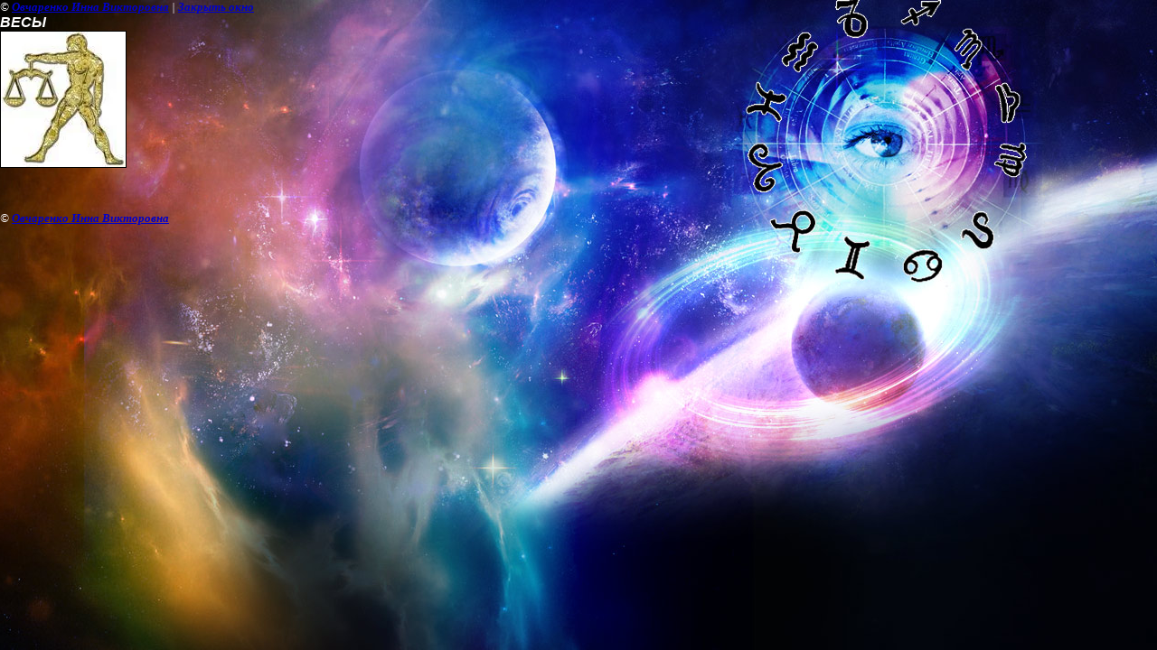

--- FILE ---
content_type: text/html; charset=utf-8
request_url: https://astrozvezda.ru/gallery?view=56836001
body_size: 1987
content:
<html>
<head>
<meta name="yandex-verification" content="4065974dc2a9c713" />
<meta name="google-site-verification" content="tLLGnIHuYKHsRp_eWwURYPWiCQt849TNJmPG_nO_8IM" />
<meta name="wot-verification" content="a58cb3907e4c4b372738"/>
<meta name="openstat-verification" content="7a571a6716e9b6b9e019416a5cb9b1d80c1ece39" />
<meta name="yandex-verification" content="4065974dc2a9c713" />
<meta name="yandex-verification" content="4065974dc2a9c713" />
<meta name="yandex-verification" content="0bc79f1f73746607" />
<meta name="yandex-verification" content="0bc79f1f73746607" />
<meta name="yandex-verification" content="a509765fff124a0b" />

            <!-- 46b9544ffa2e5e73c3c971fe2ede35a5 -->
            <script src='/shared/s3/js/lang/ru.js'></script>
            <script src='/shared/s3/js/common.min.js'></script>
        <link rel='stylesheet' type='text/css' href='/shared/s3/css/calendar.css' /><link rel='stylesheet' type='text/css' href='/shared/highslide-4.1.13/highslide.min.css'/>
<script type='text/javascript' src='/shared/highslide-4.1.13/highslide.packed.js'></script>
<script type='text/javascript'>
hs.graphicsDir = '/shared/highslide-4.1.13/graphics/';
hs.outlineType = null;
hs.showCredits = false;
hs.lang={cssDirection:'ltr',loadingText:'Загрузка...',loadingTitle:'Кликните чтобы отменить',focusTitle:'Нажмите чтобы перенести вперёд',fullExpandTitle:'Увеличить',fullExpandText:'Полноэкранный',previousText:'Предыдущий',previousTitle:'Назад (стрелка влево)',nextText:'Далее',nextTitle:'Далее (стрелка вправо)',moveTitle:'Передвинуть',moveText:'Передвинуть',closeText:'Закрыть',closeTitle:'Закрыть (Esc)',resizeTitle:'Восстановить размер',playText:'Слайд-шоу',playTitle:'Слайд-шоу (пробел)',pauseText:'Пауза',pauseTitle:'Приостановить слайд-шоу (пробел)',number:'Изображение %1/%2',restoreTitle:'Нажмите чтобы посмотреть картинку, используйте мышь для перетаскивания. Используйте клавиши вперёд и назад'};</script>
<link rel="icon" href="/favicon.ico" type="image/x-icon">
<link rel="canonical" href="https://astrozvezda.ru/gallery"><title>ВЕСЫ | Фотогалерея</title>
<link href="/t/v6/images/styles.css" rel="stylesheet" type="text/css">
<meta name="description" content="ВЕСЫ | Фотогалерея">
<meta name="keywords" content="ВЕСЫ | Фотогалерея">
<meta name="robots" content="all">
<meta name="revisit-after" content="31 days">
<meta http-equiv="Content-Type" content="text/html; charset=UTF-8">
<meta name="viewport" content="width=device-width, initial-scale=1.0, maximum-scale=1.0, user-scalable=no">
</head>

<body bgcolor="#ffffff" text="#000000">

<style>
body, td { font-size:13px; font-family:verdana; }
img { border: 1px solid #c0c0c0; max-width: 100%;width: auto;height: auto;}
a.back { font-weight: bold; color: #0000cc; text-decoration: underline; }
</style>


&copy; <a class="back" href="http://astrozvezda.ru/">Овчаренко Инна Викторовна</a> | <a class="back" href="javascript:window.close();">Закрыть окно</a> 

<h3>ВЕСЫ</h3>

<img style="border: 1px solid black" src="/d/image006.jpg">

<br><br clear=all>



<br><br clear=all>

&copy; <a class="back" href="http://astrozvezda.ru/">Овчаренко Инна Викторовна</a>
<br><br clear=all>


<!-- assets.bottom -->
<!-- </noscript></script></style> -->
<script src="/my/s3/js/site.min.js?1769681696" ></script>
<script src="/my/s3/js/site/defender.min.js?1769681696" ></script>
<script >/*<![CDATA[*/
var megacounter_key="127f711c9aa3a90aa198d06d0c792caa";
(function(d){
    var s = d.createElement("script");
    s.src = "//counter.megagroup.ru/loader.js?"+new Date().getTime();
    s.async = true;
    d.getElementsByTagName("head")[0].appendChild(s);
})(document);
/*]]>*/</script>
<script >/*<![CDATA[*/
$ite.start({"sid":193696,"vid":194394,"aid":13082,"stid":4,"cp":21,"active":true,"domain":"astrozvezda.ru","lang":"ru","trusted":false,"debug":false,"captcha":3,"onetap":[{"provider":"vkontakte","provider_id":"51957942","code_verifier":"ihmlMYMkQNOAWjMDGZQzGjwNZZNZGjZwU2hNTIz024Z"}]});
/*]]>*/</script>
<!-- /assets.bottom -->
</body>
</html>

--- FILE ---
content_type: text/css
request_url: https://astrozvezda.ru/t/v6/images/styles.css
body_size: 2283
content:
@charset "utf-8";
/* CSS Document */

html, body {margin:0; padding:0; position:relative; height:100%;}	
body {background:#020305 url(bg.jpg) top center no-repeat;}
body, td {font:italic 13px Arial, Helvetica, sans-serif; color:#ffffff;}

a img {border-color:#000000;}
a {color:#fff; text-decoration:underline;}
a:hover {color:#fff; text-decoration:none;}

hr {background:#fff; line-height:0; font-size:0; border:none; height:1px;}

h1,h2,h3,h4,h5,h6 {margin:0; padding:0; line-height:normal; font-family:Arial, Helvetica, sans-serif; color:#fff;}
h1 {font:italic 26px "Times New Roman", Times, serif; color:#fff; padding:0; margin:0 0 10px 0; font-style:italic;}
h2 {font-size:18px;}
h3 {font-size:16px;}
h4 {font-size:14px;}
h5 {font-size:12px;}
h6 {font-size:11px;}

.content {font:italic 13px Arial, Helvetica, sans-serif; color:#ffffff; padding:10px 9px 50px 40px; margin:0; vertical-align:top;}
.cont_in {margin:0; padding:325px 10px 20px 20px;}

#wrap {height:auto !important; 
	   height:100%;
	   min-height:100%;
	   width:990px;
	   margin:0 auto -154px auto;}

/* header ------------------------------------------------------------------------------------------------------------------*/

#header {margin:0; padding:0; position:relative; height:275px;}

.logo {margin:0; padding:0; position:absolute; top:97px; left:20px;}	
	.logo img {padding:0; margin:0; border:none; cursor:pointer;}
	
.map {margin:0; padding:0; position:absolute; top:275px; left:205px;} 	
	.map img {padding:0; margin:0; border:none;}	
	
.slogan {margin:0; padding:0; font:italic 18px "Trebuchet MS", Arial, Helvetica, sans-serif; color:#ffffff; position:absolute; top:43px; left:5px; width:590px;}

.tmn {margin:0; padding:0; height:25px; position:absolute; top:187px; left:0;}
.tmn_l {background:url(tmn_l.png) top left no-repeat; margin:0; padding:0; height:25px; width:7px; float:left; display:inline;}
.tmn_r {background:url(top_r.png) top left no-repeat; margin:0; padding:0; height:25px; width:4px; float:left; display:inline;}

#tmenu {background:url(tmn_bg.png) top left repeat-x; height:25px; margin:0; padding:0 5px 0 22px; list-style:none; font:italic 13px "Trebuchet MS", Arial, Helvetica, sans-serif; float:left; display:inline;}
	#tmenu li {padding:0; margin:0; display:inline; float:left;}
	#tmenu li a {background:url(tmn_i.png) top left no-repeat; color:#fff; display:inline-block; text-decoration:none; outline:none; float:left; padding:4px 16px 0 33px; height:21px;}		
	#tmenu li a:hover {color:#fff; display:inline-block; text-decoration:underline;}

/* content -----------------------------------------------------------------------------------------------------------------*/

.container {margin:0; padding:0; border-collapse:collapse; border-spacing:0; vertical-align:top; width:100%; height:400px;}
.ls {margin:0; padding:0 0 0 6px; width:199px; vertical-align:top;}

.lbl_ban {margin:-25px -472px 0 0; padding:0 10px 20px 10px; font:normal 12px Arial, Helvetica, sans-serif; color:#fff; text-align:left; position:relative;}

#lmenu {padding:0; margin:0 0 30px 0; list-style:none; line-height:0; font-size:0; font-family:"Trebuchet MS", Arial, Helvetica, sans-serif;}
	#lmenu li.main {padding:0 0 1px 0; margin:0; display:block; width:199px;}
		#lmenu li.main a {background:url(lmn_o_b.png) bottom left no-repeat; display:block; text-decoration:none; outline:none; padding:0 0 4px 0;}
		#lmenu li.main a b.b1 {background:url(lmn_o_t.png) top left no-repeat; color:#fff; display:block; text-decoration:none; line-height:normal; font-size:13px; padding:4px 4px 1px 20px; width:175px; font-style:italic;}
		#lmenu li.main a:hover {display:block; text-decoration:none;}
		#lmenu li.main a:hover b.b1 {color:#fff; display:block; text-decoration:underline; cursor:pointer;}

	#lmenu li.sub1 a {background:url(subb1.png) bottom left no-repeat; display:block; text-decoration:none; outline:none; padding:0 0 4px 0;}
		#lmenu li.sub1 a b.b1 {background:url(subt1.png) top left no-repeat; color:#000; display:block; text-decoration:none; line-height:normal; font-size:13px; padding:4px 10px 1px; width:175px; font-style:italic;}
		#lmenu li.sub1 a:hover {display:block; text-decoration:none;}
		#lmenu li.sub1 a:hover b.b1 {color:#000; display:block; text-decoration:underline; cursor:pointer;}
		
	#lmenu li.sub2 a {background:url(subb2.png) bottom left no-repeat; display:block; text-decoration:none; outline:none; padding:0 0 4px 0;}
		#lmenu li.sub2 a b.b1 {background:url(subt2.png) top left no-repeat; color:#000; display:block; text-decoration:none; line-height:normal; font-size:13px; padding:4px 10px 1px; width:175px; font-style:italic;}
		#lmenu li.sub2 a:hover {display:block; text-decoration:none;}
		#lmenu li.sub2 a:hover b.b1 {color:#000; display:block; text-decoration:underline; cursor:pointer;}
	
	#lmenu li.sub3 a {background:url(subb3.png) bottom left no-repeat; display:block; text-decoration:none; outline:none; padding:0 0 4px 0;}
		#lmenu li.sub3 a b.b1 {background:url(subt3.png) top left no-repeat; color:#000; display:block; text-decoration:none; line-height:normal; font-size:13px; padding:4px 10px 1px; width:175px; font-style:italic;}
		#lmenu li.sub3 a:hover {display:block; text-decoration:none;}
		#sub3 li.sub3 a:hover b.b1 {color:#000; display:block; text-decoration:underline; cursor:pointer;}
		
.lbl_tit {background:url(lbl_tit.gif) top left no-repeat; margin:0; padding:9px 0 0 16px; font:bold 13xp Arial, Helvetica, sans-serif; color:#ffffff; font-style:italic; text-transform:uppercase; height:24px; width:182px;}

.lblock {margin:0 0 15px 0; padding:10px 0 1px 5px; font:italic 11px Arial, Helvetica, sans-serif; color:#f7b737;}

#clock {background:url(clock.gif) top left no-repeat; margin:0 0 10px 0; padding:5px 0 0 0; height:22px; width:199px; font:bold 13px "Trebuchet MS", Arial, Helvetica, sans-serif; color:#ffffff; font-style:italic; text-align:center;}

/* NEWS */

#news_t {background:url(news.png) top left no-repeat; margin:0 0 25px 0; padding:0; height:33px; width:740px;}
.news_tit {margin:0; padding:6px 0 0 25px; font:italic 18px Arial, Helvetica, sans-serif; color:#ffffff; text-transform:uppercase; float:left; display:inline;}
.news_arh {margin:0; padding:8px 25px 0 0; font:italic 11px "Trebuchet MS", Arial, Helvetica, sans-serif; float:right; display:inline;}

#news {margin:0; padding:0 25px;}
.news {margin:0; padding:0 25px 0 0; width:205px; float:left; display:inline; font:normal 11px "Trebuchet MS", Arial, Helvetica, sans-serif; color:#fff;}
.news a {color:#f7b737; text-decoration:underline;}
.news a:hover {color:#f7b737; text-decoration:none;}
.date {background:url(date.png) top left no-repeat; margin:0 10px 0 0; padding:8px 0 0 0; height:35px; width:36px; font:bold 20px/20px Arial, Helvetica, sans-serif; color:#f7b737; text-align:center; float:left; display:inline;}
	.date div {margin:0; padding:0; font:normal 10px/10px Tahoma, Geneva, sans-serif; color:#a59e94; text-align:center;}
.tit {margin:0; padding:0; font:bold 12px Arial, Helvetica, sans-serif; color:#f7b737;}
.anonce {margin:0; padding:5px 0 5px 0;}
.about {margin:0; padding:0; text-align:right; font-family:Tahoma, Geneva, sans-serif;}

/*-----*/

#clear {height:154px; clear:both; overflow:hidden; line-height:0; font-size:0; margin:0; padding:0;}
.clear {height:0; clear:both; line-height:0; font-size:0; margin:0; padding:0;}

/* footer ------------------------------------------------------------------------------------------------------------------*/

#bot {background:url(bot_pic.png) top left no-repeat; height:154px; width:990px; margin:0 auto; padding:0; position:relative;}

#bmenu {height:21px; margin:0; padding:4px 35px 0 0; list-style:none; font:bold 11px "Trebuchet MS", Arial, Helvetica, sans-serif; text-align:right;}
	#bmenu li {padding:0 8px 0 8px; margin:0; display:inline;}
	#bmenu li a {color:#fff; display:inline-block; text-decoration:none; outline:none;}	
	#bmenu li a:hover {color:#febd38; display:inline-block; text-decoration:underline;}

div.copyright {margin:50px 0 0 20px; padding:0; font:normal 11px Tahoma, Geneva, sans-serif; color:#724b97; float:left; display:inline;}
	div.copyright a, div.copyright a:hover {color:#724b97; text-decoration:underline;}

.counters {color:#fff; margin:54px 35px 0 0; padding:0; float:right; display:inline; width:165px;}

.inform {margin:32px 15px 0 0; padding:0; color:#fff; float:right; display:inline;}

.title {height:12px; margin:0; padding:0; font:bold 11px Tahoma, Geneva, sans-serif; color:#724b97; position:absolute; bottom:5px; left:15px; width:90%;}	
	.title a, .title a:hover {color:#724b97; text-decoration:none;}		
	
/* Table -----------------------------------------------------------------------------------------------------------------*/
		
table.table0 td p, table.table1 td p ,table.table2 td p {padding:0; margin:0; text-indent:0}

table.table0 {border-collapse:collapse;}
table.table0 td {padding:5px; border:none;}

table.table1 {border-collapse:collapse;}
table.table1 tr:hover {background:none;}
table.table1 td {padding:5px; border:1px solid #91949a;}

table.table2 {border-collapse:collapse;}
table.table2 tr:hover {background:none;}
table.table2 td {padding:5px; border:1px solid #91949a;}
table.table2 th {padding:8px 5px; border:1px solid #ffffff; background-color:#9044b5; color:#ffffff; text-align:left;}

/* GALLERY */

table.gallery {border-spacing:10px; border-collapse:separate;}
table.gallery td {background-color:#f0f0f0; text-align:center; padding:15px;}
table.gallery td img {}

--- FILE ---
content_type: text/javascript
request_url: https://counter.megagroup.ru/127f711c9aa3a90aa198d06d0c792caa.js?r=&s=1280*720*24&u=https%3A%2F%2Fastrozvezda.ru%2Fgallery%3Fview%3D56836001&t=%D0%92%D0%95%D0%A1%D0%AB%20%7C%20%D0%A4%D0%BE%D1%82%D0%BE%D0%B3%D0%B0%D0%BB%D0%B5%D1%80%D0%B5%D1%8F&fv=0,0&en=1&rld=0&fr=0&callback=_sntnl1769915664026&1769915664026
body_size: 95
content:
//:1
_sntnl1769915664026({date:"Sun, 01 Feb 2026 03:14:24 GMT", res:"1"})